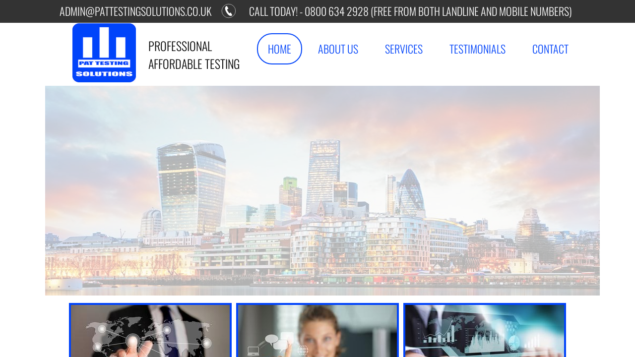

--- FILE ---
content_type: text/plain
request_url: https://www.google-analytics.com/j/collect?v=1&_v=j102&a=1377815159&t=pageview&_s=1&dl=https%3A%2F%2Fwww.pattestingsolutions.co.uk%2F&ul=en-us%40posix&dt=Pat%20Testing%20London%20-%20electricians%2C%20electrical%20supplies&sr=1280x720&vp=1280x720&_u=IEBAAEABAAAAACAAI~&jid=1121093784&gjid=1074409377&cid=1022752867.1770073416&tid=UA-91951618-1&_gid=1390813990.1770073416&_r=1&_slc=1&z=1004900475
body_size: -454
content:
2,cG-WFP53G0ND7

--- FILE ---
content_type: application/javascript
request_url: https://img1.wsimg.com/wst/v7/WSB7_J_20170727_0804_WSB-17024_801/v2/designer/app/builder/ui/controls/media/gallery/media.gallery.js
body_size: 3216
content:
define(["designer/util/util.instances","designer/util/util.model","common/util/documentHelper","jquery"],function(i,t,e,s){function a(i,e){this.$element=i,this.$slider=s("."+n+"-slider",this.$element),this.model=new t(e),this.mode=this.model.get("mode"),this.source=this.model.get("source")||"default",this.loaded=this.subscriptions=[],this.timer=this.animating=this.paginationType=this.arrowsType=!1,this.$pagination=this.$paginationArrows=this.$arrows=this.$layout=this.$overlay=!1,this.preloadAmount=3,this.isInitializing=!0,this.init()}var n="wsb-media-gallery",o={None:!1,Default:"pagination",Thumbnail:"pagination-thumbs"},r={None:!1,Default:"bordered"},h={None:!1,Default:"arrows",Hover:"arrows-hover"},l=[{pagination:o.None,border:r.Default,arrows:h.Default},{pagination:o.Default,border:r.None,arrows:h.None},{pagination:o.Default,border:r.Default,arrows:h.Default},{pagination:o.Default,border:r.None,arrows:h.Default},{pagination:o.Thumbnail,border:r.None,arrows:h.Hover}],d={pagination:o.Default,border:r.Default,arrows:h.Default},p=function(i){return i<l.length?l[i]:d};a.prototype={init:function(){var i=this;if(this.model.isKO){var t=function(){i.refresh(),i.isInitializing&&(i.isInitializing=!1)};this.subscriptions.push(this.model.get("localizedAssets",!0).subscribe(function(){i.isInitializing=!0,t()}));var e=this.model.get("mutatorViewModel",!0);if(e)for(var s in e)this.model.ko.isObservable(e[s])&&this.subscriptions.push(e[s].subscribe(t))}this.refresh()},"goto":function(i,t){if(!this.animating&&this.assets[i]){var e=this;this.animating=!0,clearTimeout(this.timer),this.preloadFrom(i);var a=0,r=this.model.get("GalleryTransition"),h=this.$cur||!1;h&&(a=s("li",this.$slider).index(h));var l=s("li:eq("+i+")",this.$slider),d=!1;this.$cur?a===i&&(r="None"):(this.$cur=h=s("li:eq("+i+")",this.$slider),this.zindex=this.model.get("Layer"),d=!0,t="next");var g=this.zindex;t||(t=i>=a?"next":"prev");var c=function(){if(e.$cur=l,e.animating=!1,e.model.get("GalleryAutoStart")||!d&&"homefinder"!==e.source){var t,s=i+1,a=e.assets.length;s>=a&&(s=0,t="next"),e.timer=setTimeout(function(){e.goto(s,t)},1e3*(parseFloat(e.model.get("GallerySpeed"))||1))}};switch(p(e.model.get("GalleryTheme")).pagination!==o.None&&e.$pagination&&e.$pagination.length&&e.$pagination.trigger("paginate."+n,i),r){case"FirstTime":l.css("left",0).fadeIn("slow",function(){c()});break;case"None":l.css({left:0,"z-index":g+1}).show(),d||a===i||h.css("z-index",g).hide(),c();break;case"Fade":l.css({left:0,"z-index":g+1}).hide().fadeIn("slow",function(){c()}),d||h.fadeOut("slow");break;case"Slide":var u=h.width();d?l.css({left:"prev"===t?-u:u,"z-index":g+1}).show().animate({left:0},500,function(){c()}):(h.css("z-index",g),l.css({left:"prev"===t?-u:u,"z-index":g+1}).show().animate({left:0},{duration:500,queue:!1}),h.animate({left:"prev"===t?u:-u},500,function(){h.hide(),c()}));break;case"Slide Vertically":var f=h.height();d?l.css({top:"prev"===t?-f:f,left:0,"z-index":g+1}).show().animate({top:0},500,function(){c()}):(h.css("z-index",g),l.css({top:"prev"===t?-f:f,left:0,"z-index":g+1}).show().animate({top:0},{duration:500,queue:!1}),h.animate({top:"prev"===t?f:-f},500,function(){h.hide(),c()}));break;case"Stack":var u=h.width();d?l.css({left:"prev"===t?-u:u,"z-index":g+1}).show().animate({left:0},500,function(){c()}):(h.css("z-index",g),l.css({left:"prev"===t?-u:u,"z-index":g+1}).show().animate({left:0},{duration:500,queue:!1}),h.fadeOut(500,function(){c()}));break;case"Stack Vertically":var f=h.height();d?l.css({top:"prev"===t?-f:f,left:0,"z-index":g+1}).show().animate({top:0},500,function(){c()}):(h.css("z-index",g),l.css({top:"prev"===t?-f:f,left:0,"z-index":g+1}).show().animate({top:0},{duration:500,queue:!1}),h.fadeOut(500,function(){c()}))}}},refresh:function(){var i=this,t=this.assets=this.model.get("localizedAssets")||this.model.get("GalleryAssets"),e=this.model.get("GalleryTheme"),a=p(e),l=this.model.get("effects"),d=l?l[parseInt(e)]:!1,g=d&&d.className?d.className:!1;this.model.isKO&&!i.isInitializing&&this.model.set("className",g),this.loaded=[],this.animating=!0,clearTimeout(this.timer);var c=this.width=parseInt(this.model.get("Width").replace("px","")),u=this.model.get("Height");if("mobile"==this.mode){var f=this.$element.width(),m=f/c;1!=m&&(c=this.width=f,u=parseInt(u.replace("px",""))*m)}this.$element.css({height:u,width:c}),this.arrowsType=a.arrows,this.arrowsType===h.Default?(this.arrowsRefresh(),c=this.width=c-44,this.$slider.css("margin-left",22)):this.arrowsType===h.Hover?(this.arrowsRefresh(),this.$slider.css("margin-left",0)):(this.arrowsRemove(),this.$slider.css("margin-left",0)),a.border===r.Default?(this.$slider.addClass(r.Default),c=this.width=c-30):this.$slider.removeClass(r.Default),this.$cur=!1,this.$slider.empty().css("width",c);for(var v=0;v<t.length;v++)this.$slider.append(s('<li class="loading"/>').css({width:this.width,left:this.width})),this.loaded[v]=!1;if(this.paginationType=a.pagination,this.paginationType!==o.None?(this.paginationRefresh(),this.$slider.css("height",this.$element.height()-this.$pagination.outerHeight(!0))):(this.paginationRemove(),this.$slider.css("height",this.$element.height())),a.border===r.Default&&this.$slider.css("height",this.$slider.height()-30),this.arrowsType===h.Default?this.$arrows.css("top",(this.$slider.outerHeight(!0)-44)/2):this.arrowsType===h.Hover&&this.$arrows.height(this.$slider.outerHeight(!0)).css("z-index",this.model.get("Layer")+2),"designer"==this.mode){var w=this.zindex||this.model.get("Layer");this.$overlay&&this.$overlay.length||(this.$overlay=s("<div/>").addClass(n+"-overlay").appendTo(this.$element)),this.$overlay.css({position:"absolute",top:0,width:this.$element.outerWidth(),height:this.$element.outerHeight(),"z-index":w+2}).children().remove()}this.load(0,function(){i.animating=!1,i.goto(0)})},getAutofitCSS:function(i,t){var e,s=i.width(),a=i.height(),n=a/s,o=t.width(),r=t.height(),h=r/o,l=0,d=0,p=0;return 1>n?1>h&&n>h?l=o:e=r:n>1?h>1&&h>n?e=r:l=o:1>h?l=o:e=r,e?d=-(s*(e/a)-o)/2:p=-(a*(l/s)-r)/2,{width:l||"auto",height:e||"auto",left:d,top:p}},load:function(i,t){var a=this,r=this.assets[i];if(r&&!this.loaded[i]){this.loaded[i]=!0;var h=s("li:eq("+i+")",this.$slider);switch(r.type){case"video":break;case"image":default:var l=!1,d=!1,p=s("<img/>").bind("load",function(){var e=h.removeClass("loading");if(r.link){if(e=s("<a/>").attr({title:r.caption}).appendTo(h),r.link.search("window.wsb.gotoAddress")>=0){var g=r.link.match(/preview\/(?:desktop|mobile)\/(?:(?:[0-9a-f]{8}-[0-9a-f]{4}-[0-9a-f]{4}-[0-9a-f]{4}-[0-9a-f]{12})|(?:\d+))/)[0];e.attr("href","#"),e.click(function(){window.wsb.gotoAddress(g)})}else e.attr("href",r.link);Boolean(r.link.match(/^((http|https|ftp|mailto):|\/\/)/i))&&e.attr("target","_blank")}if(p.appendTo(e),a.model.get("GalleryAutoSize"))p.css(a.getAutofitCSS(p.addClass("autosize"),h));else{var c=Math.floor((h.height()-p.height())/2);c>0&&p.css("marginTop",c)}l&&d&&(d.addClass("autosize").appendTo(s("<div/>").addClass(n+"-"+o.Thumbnail+"-thumbnail-wrapper").appendTo(l.removeClass("loading"))),d.css(a.getAutofitCSS(d,l))),a.model.get("GalleryCaption")&&r.caption&&e.append(s("<div/>").addClass(n+"-caption").css("width",a.width).text(r.caption)),s.isFunction(t)&&t(i),p.unbind("load")}),g=r.src||e.getDocumentUrl(r.id);p[0].src=g,a.paginationType&&a.paginationType==o.Thumbnail&&a.$pagination&&(l=s("li:eq("+i+")",a.$pagination),d=s("<img/>"),d[0].src=g)}}else s.isFunction(t)&&t(!1)},preloadFrom:function(i){for(var t=this.assets.length,e=i;e<i+this.preloadAmount;e++){var s=e;e>t&&(s=0+(t-e)),this.load(s)}for(var e=i;e>i-this.preloadAmount;e--){var s=e;0>e&&(s=t+e),this.load(s)}},paginationRefresh:function(){var i=this;if(this.paginationRemove(),this.$pagination=s("<ul/>").addClass(n+"-"+this.paginationType).appendTo(this.$element),this.paginationType===o.Thumbnail){var t=this.$pagination.wrap(s("<div/>").addClass(n+"-"+o.Thumbnail+"-wrapper")).parent(),e=s("<div/>").addClass(n+"-"+o.Thumbnail+"-left-arrow"),a=s("<div/>").addClass(n+"-"+o.Thumbnail+"-right-arrow");this.$paginationArrows=e.insertBefore(t).add(a.insertAfter(t));var r=t.width(),h=93,l=2,d=5,p=Math.floor(r/(h+2*l)),g=Math.min(Math.floor((r/p-h)/2),d),c=Math.ceil(p/2);this.preloadAmount=p;for(var u=this.assets.length,f=0;u>f;f++)this.paginationThumbCreate(f,g);var m=s("li:first",this.$pagination).outerWidth(!0),v=r-m*p;t.width(r-=v).css("left",(parseInt(t.css("left").replace("px",""))||0)+Math.floor(v/2)),this.$pagination.width((h+2*d)*u),u>1&&a.addClass("enabled"),this.$paginationArrows.bind("click",function(){var t=s(this);if(!i.animating&&t.hasClass("enabled")){var a,n=i.$cur?s("li",i.$slider).index(i.$cur):0;t.attr("class")==e.attr("class")?(a="prev",n--):(a="next",n++),1>n?n=0:n>=u-1&&(n=u-1),i.goto(n,a)}}),this.$pagination.bind("paginate."+n,function(t,n){s("li",i.$pagination).removeClass("active"),s("li:eq("+n+")",i.$pagination).addClass("active"),1>n?(e.removeClass("enabled"),u>1&&a.addClass("enabled")):n>=u-1?(a.removeClass("enabled"),u>1&&e.addClass("enabled")):(e.addClass("enabled"),a.addClass("enabled")),i.$pagination.animate({left:n>=c?-(m*(n+1-c)):0},500,function(){i.animating=!1})})}else{for(var f=0;f<this.assets.length;f++)this.paginationCreate(f);this.$pagination.bind("paginate."+n,function(t,e){s("li",i.$pagination).removeClass("active"),s("li:eq("+e+")",i.$pagination).addClass("active")})}},paginationCreate:function(i){var t=this;this.$pagination.append(s("<li/>").bind("click",function(){t.animating||t.goto(i)}))},paginationThumbCreate:function(i,t){var e=this;this.$pagination.append(s("<li/>").css({marginLeft:t,marginRight:t}).bind("click",function(){e.animating||e.goto(i)}))},paginationRemove:function(){this.$pagination&&this.$pagination.length&&(this.$pagination.children("li").unbind().remove(),this.$pagination.remove(),this.$paginationArrows&&this.$paginationArrows.length&&(this.$paginationArrows.unbind().remove(),this.$paginationArrows=!1),this.$pagination=!1)},arrowsRefresh:function(){this.arrowsRemove();var i=this,t=s("<div/>").addClass(n+"-"+this.arrowsType+"-left-arrow"),e=s("<div/>").addClass(n+"-"+this.arrowsType+"-right-arrow");this.$arrows=t.insertBefore(this.$slider).add(e.insertAfter(this.$slider)),this.$arrows.bind("click",function(){if(!i.animating){var e,a=s(this),n=i.$cur?s("li",i.$slider).index(i.$cur):0,o=i.assets.length;a.attr("class")==t.attr("class")?(e="prev",n--):(e="next",n++),0>n?n=o-1:n>=o&&(n=0),i.goto(n,e)}}),this.arrowsType===h.Hover&&this.$arrows.css("opacity",0).bind("mouseenter",function(){s(this).stop().fadeTo(100,1)}).bind("mouseleave",function(){s(this).stop().fadeTo(100,0)})},arrowsRemove:function(){this.$arrows&&this.$arrows.length&&(this.$arrows.unbind().remove(),this.$arrows=!1)},destroy:function(){for(var i in this.subscriptions)this.subscriptions[i].dispose();clearTimeout(this.timer),this.paginationRemove(),this.arrowsRemove(),g.destroy(this.$element),this.$element.remove()}};var g=new i(n,a);return{render:function(i,t){var e=g.get(i);return e?e.refresh():e=g.create(i,t),e},destroy:function(i){var t=g.get(i);return t?(g.destroy(i),!0):!1}}});
//# sourceMappingURL=media.gallery.js.map